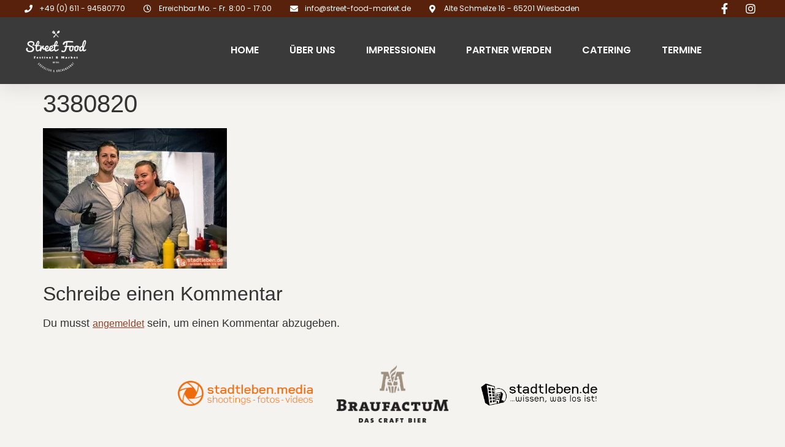

--- FILE ---
content_type: text/css
request_url: https://street-food-market.de/wp-content/litespeed/css/6f7e82a58e8b173137e317160f79bd4c.css?ver=00f59
body_size: 1836
content:
.elementor-6297 .elementor-element.elementor-element-66da043a{box-shadow:0 5px 30px 0 rgb(0 0 0 / .1);z-index:10}.elementor-6297 .elementor-element.elementor-element-6f14d056>.elementor-element-populated{transition:background 0.3s,border 0.3s,border-radius 0.3s,box-shadow 0.3s;padding:0 0 0 0}.elementor-6297 .elementor-element.elementor-element-6f14d056>.elementor-element-populated>.elementor-background-overlay{transition:background 0.3s,border-radius 0.3s,opacity 0.3s}.elementor-6297 .elementor-element.elementor-element-7c7eedc8:not(.elementor-motion-effects-element-type-background),.elementor-6297 .elementor-element.elementor-element-7c7eedc8>.elementor-motion-effects-container>.elementor-motion-effects-layer{background-color:var(--e-global-color-primary)}.elementor-6297 .elementor-element.elementor-element-7c7eedc8>.elementor-container{max-width:1200px}.elementor-6297 .elementor-element.elementor-element-7c7eedc8{transition:background 0.3s,border 0.3s,border-radius 0.3s,box-shadow 0.3s;margin-top:0;margin-bottom:0;padding:5px 0 5px 0}.elementor-6297 .elementor-element.elementor-element-7c7eedc8>.elementor-background-overlay{transition:background 0.3s,border-radius 0.3s,opacity 0.3s}.elementor-bc-flex-widget .elementor-6297 .elementor-element.elementor-element-67fefabf.elementor-column .elementor-widget-wrap{align-items:center}.elementor-6297 .elementor-element.elementor-element-67fefabf.elementor-column.elementor-element[data-element_type="column"]>.elementor-widget-wrap.elementor-element-populated{align-content:center;align-items:center}.elementor-6297 .elementor-element.elementor-element-67fefabf>.elementor-element-populated{padding:0 0 0 0}.elementor-widget-icon-list .elementor-icon-list-item:not(:last-child):after{border-color:var(--e-global-color-text)}.elementor-widget-icon-list .elementor-icon-list-icon i{color:var(--e-global-color-primary)}.elementor-widget-icon-list .elementor-icon-list-icon svg{fill:var(--e-global-color-primary)}.elementor-widget-icon-list .elementor-icon-list-item>.elementor-icon-list-text,.elementor-widget-icon-list .elementor-icon-list-item>a{font-family:var(--e-global-typography-text-font-family),Sans-serif;font-weight:var(--e-global-typography-text-font-weight)}.elementor-widget-icon-list .elementor-icon-list-text{color:var(--e-global-color-secondary)}.elementor-6297 .elementor-element.elementor-element-270272cc .elementor-icon-list-items:not(.elementor-inline-items) .elementor-icon-list-item:not(:last-child){padding-block-end:calc(30px/2)}.elementor-6297 .elementor-element.elementor-element-270272cc .elementor-icon-list-items:not(.elementor-inline-items) .elementor-icon-list-item:not(:first-child){margin-block-start:calc(30px/2)}.elementor-6297 .elementor-element.elementor-element-270272cc .elementor-icon-list-items.elementor-inline-items .elementor-icon-list-item{margin-inline:calc(30px/2)}.elementor-6297 .elementor-element.elementor-element-270272cc .elementor-icon-list-items.elementor-inline-items{margin-inline:calc(-30px/2)}.elementor-6297 .elementor-element.elementor-element-270272cc .elementor-icon-list-items.elementor-inline-items .elementor-icon-list-item:after{inset-inline-end:calc(-30px/2)}.elementor-6297 .elementor-element.elementor-element-270272cc .elementor-icon-list-icon i{color:#fff;transition:color 0.3s}.elementor-6297 .elementor-element.elementor-element-270272cc .elementor-icon-list-icon svg{fill:#fff;transition:fill 0.3s}.elementor-6297 .elementor-element.elementor-element-270272cc{--e-icon-list-icon-size:13px;--e-icon-list-icon-align:left;--e-icon-list-icon-margin:0 calc(var(--e-icon-list-icon-size, 1em) * 0.25) 0 0;--icon-vertical-offset:0px}.elementor-6297 .elementor-element.elementor-element-270272cc .elementor-icon-list-icon{padding-inline-end:3px}.elementor-6297 .elementor-element.elementor-element-270272cc .elementor-icon-list-item>.elementor-icon-list-text,.elementor-6297 .elementor-element.elementor-element-270272cc .elementor-icon-list-item>a{font-size:12px;font-weight:400}.elementor-6297 .elementor-element.elementor-element-270272cc .elementor-icon-list-text{color:#fff;transition:color 0.3s}.elementor-bc-flex-widget .elementor-6297 .elementor-element.elementor-element-1196844f.elementor-column .elementor-widget-wrap{align-items:center}.elementor-6297 .elementor-element.elementor-element-1196844f.elementor-column.elementor-element[data-element_type="column"]>.elementor-widget-wrap.elementor-element-populated{align-content:center;align-items:center}.elementor-6297 .elementor-element.elementor-element-1196844f>.elementor-element-populated{padding:0 0 0 0}.elementor-bc-flex-widget .elementor-6297 .elementor-element.elementor-element-1e5d4a7.elementor-column .elementor-widget-wrap{align-items:center}.elementor-6297 .elementor-element.elementor-element-1e5d4a7.elementor-column.elementor-element[data-element_type="column"]>.elementor-widget-wrap.elementor-element-populated{align-content:center;align-items:center}.elementor-6297 .elementor-element.elementor-element-1e5d4a7>.elementor-element-populated{padding:0 0 0 0}.elementor-6297 .elementor-element.elementor-element-1bbd23cb .elementor-icon-list-items:not(.elementor-inline-items) .elementor-icon-list-item:not(:last-child){padding-block-end:calc(15px/2)}.elementor-6297 .elementor-element.elementor-element-1bbd23cb .elementor-icon-list-items:not(.elementor-inline-items) .elementor-icon-list-item:not(:first-child){margin-block-start:calc(15px/2)}.elementor-6297 .elementor-element.elementor-element-1bbd23cb .elementor-icon-list-items.elementor-inline-items .elementor-icon-list-item{margin-inline:calc(15px/2)}.elementor-6297 .elementor-element.elementor-element-1bbd23cb .elementor-icon-list-items.elementor-inline-items{margin-inline:calc(-15px/2)}.elementor-6297 .elementor-element.elementor-element-1bbd23cb .elementor-icon-list-items.elementor-inline-items .elementor-icon-list-item:after{inset-inline-end:calc(-15px/2)}.elementor-6297 .elementor-element.elementor-element-1bbd23cb .elementor-icon-list-icon i{color:#fff;transition:color 0.3s}.elementor-6297 .elementor-element.elementor-element-1bbd23cb .elementor-icon-list-icon svg{fill:#fff;transition:fill 0.3s}.elementor-6297 .elementor-element.elementor-element-1bbd23cb .elementor-icon-list-item:hover .elementor-icon-list-icon i{color:#d3b574}.elementor-6297 .elementor-element.elementor-element-1bbd23cb .elementor-icon-list-item:hover .elementor-icon-list-icon svg{fill:#d3b574}.elementor-6297 .elementor-element.elementor-element-1bbd23cb{--e-icon-list-icon-size:18px;--e-icon-list-icon-align:center;--e-icon-list-icon-margin:0 calc(var(--e-icon-list-icon-size, 1em) * 0.125);--icon-vertical-offset:0px}.elementor-6297 .elementor-element.elementor-element-1bbd23cb .elementor-icon-list-item>.elementor-icon-list-text,.elementor-6297 .elementor-element.elementor-element-1bbd23cb .elementor-icon-list-item>a{font-family:"Oswald",Sans-serif;font-size:10px;font-weight:400}.elementor-6297 .elementor-element.elementor-element-1bbd23cb .elementor-icon-list-text{transition:color 0.3s}.elementor-6297 .elementor-element.elementor-element-64322306:not(.elementor-motion-effects-element-type-background),.elementor-6297 .elementor-element.elementor-element-64322306>.elementor-motion-effects-container>.elementor-motion-effects-layer{background-color:#3A3A3A}.elementor-6297 .elementor-element.elementor-element-64322306>.elementor-container{max-width:1200px}.elementor-6297 .elementor-element.elementor-element-64322306{transition:background 0.3s,border 0.3s,border-radius 0.3s,box-shadow 0.3s;margin-top:0;margin-bottom:0;padding:15px 0 15px 0}.elementor-6297 .elementor-element.elementor-element-64322306>.elementor-background-overlay{transition:background 0.3s,border-radius 0.3s,opacity 0.3s}.elementor-bc-flex-widget .elementor-6297 .elementor-element.elementor-element-453b1559.elementor-column .elementor-widget-wrap{align-items:center}.elementor-6297 .elementor-element.elementor-element-453b1559.elementor-column.elementor-element[data-element_type="column"]>.elementor-widget-wrap.elementor-element-populated{align-content:center;align-items:center}.elementor-6297 .elementor-element.elementor-element-453b1559>.elementor-element-populated{padding:0 0 0 0}.elementor-widget-image .widget-image-caption{color:var(--e-global-color-text);font-family:var(--e-global-typography-text-font-family),Sans-serif;font-weight:var(--e-global-typography-text-font-weight)}.elementor-6297 .elementor-element.elementor-element-34a7dc21{text-align:left}.elementor-6297 .elementor-element.elementor-element-34a7dc21 img{width:60%}.elementor-bc-flex-widget .elementor-6297 .elementor-element.elementor-element-237055b9.elementor-column .elementor-widget-wrap{align-items:center}.elementor-6297 .elementor-element.elementor-element-237055b9.elementor-column.elementor-element[data-element_type="column"]>.elementor-widget-wrap.elementor-element-populated{align-content:center;align-items:center}.elementor-6297 .elementor-element.elementor-element-237055b9>.elementor-element-populated{padding:0 0 0 0}.elementor-widget-nav-menu .elementor-nav-menu .elementor-item{font-family:var(--e-global-typography-primary-font-family),Sans-serif;font-weight:var(--e-global-typography-primary-font-weight)}.elementor-widget-nav-menu .elementor-nav-menu--main .elementor-item{color:var(--e-global-color-text);fill:var(--e-global-color-text)}.elementor-widget-nav-menu .elementor-nav-menu--main .elementor-item:hover,.elementor-widget-nav-menu .elementor-nav-menu--main .elementor-item.elementor-item-active,.elementor-widget-nav-menu .elementor-nav-menu--main .elementor-item.highlighted,.elementor-widget-nav-menu .elementor-nav-menu--main .elementor-item:focus{color:var(--e-global-color-accent);fill:var(--e-global-color-accent)}.elementor-widget-nav-menu .elementor-nav-menu--main:not(.e--pointer-framed) .elementor-item:before,.elementor-widget-nav-menu .elementor-nav-menu--main:not(.e--pointer-framed) .elementor-item:after{background-color:var(--e-global-color-accent)}.elementor-widget-nav-menu .e--pointer-framed .elementor-item:before,.elementor-widget-nav-menu .e--pointer-framed .elementor-item:after{border-color:var(--e-global-color-accent)}.elementor-widget-nav-menu{--e-nav-menu-divider-color:var( --e-global-color-text )}.elementor-widget-nav-menu .elementor-nav-menu--dropdown .elementor-item,.elementor-widget-nav-menu .elementor-nav-menu--dropdown .elementor-sub-item{font-family:var(--e-global-typography-accent-font-family),Sans-serif;font-weight:var(--e-global-typography-accent-font-weight)}.elementor-6297 .elementor-element.elementor-element-490196c6 .elementor-menu-toggle{margin-left:auto;background-color:#3A3A3A}.elementor-6297 .elementor-element.elementor-element-490196c6 .elementor-nav-menu .elementor-item{font-size:16px;font-weight:600;text-transform:uppercase}.elementor-6297 .elementor-element.elementor-element-490196c6 .elementor-nav-menu--main .elementor-item{color:#FFF;fill:#FFF;padding-left:0;padding-right:0}.elementor-6297 .elementor-element.elementor-element-490196c6 .elementor-nav-menu--main .elementor-item:hover,.elementor-6297 .elementor-element.elementor-element-490196c6 .elementor-nav-menu--main .elementor-item.elementor-item-active,.elementor-6297 .elementor-element.elementor-element-490196c6 .elementor-nav-menu--main .elementor-item.highlighted,.elementor-6297 .elementor-element.elementor-element-490196c6 .elementor-nav-menu--main .elementor-item:focus{color:#d3b574;fill:#d3b574}.elementor-6297 .elementor-element.elementor-element-490196c6{--e-nav-menu-horizontal-menu-item-margin:calc( 50px / 2 )}.elementor-6297 .elementor-element.elementor-element-490196c6 .elementor-nav-menu--main:not(.elementor-nav-menu--layout-horizontal) .elementor-nav-menu>li:not(:last-child){margin-bottom:50px}.elementor-6297 .elementor-element.elementor-element-490196c6 .elementor-nav-menu--dropdown a,.elementor-6297 .elementor-element.elementor-element-490196c6 .elementor-menu-toggle{color:#FFF}.elementor-6297 .elementor-element.elementor-element-490196c6 .elementor-nav-menu--dropdown{background-color:#3A3A3A}.elementor-6297 .elementor-element.elementor-element-490196c6 .elementor-nav-menu--dropdown a:hover,.elementor-6297 .elementor-element.elementor-element-490196c6 .elementor-nav-menu--dropdown a.elementor-item-active,.elementor-6297 .elementor-element.elementor-element-490196c6 .elementor-nav-menu--dropdown a.highlighted,.elementor-6297 .elementor-element.elementor-element-490196c6 .elementor-menu-toggle:hover{color:#d3b574}.elementor-6297 .elementor-element.elementor-element-490196c6 .elementor-nav-menu--dropdown a:hover,.elementor-6297 .elementor-element.elementor-element-490196c6 .elementor-nav-menu--dropdown a.elementor-item-active,.elementor-6297 .elementor-element.elementor-element-490196c6 .elementor-nav-menu--dropdown a.highlighted{background-color:#fff0}.elementor-6297 .elementor-element.elementor-element-490196c6 .elementor-nav-menu--dropdown a.elementor-item-active{color:#d3b574;background-color:#fff0}.elementor-6297 .elementor-element.elementor-element-490196c6 .elementor-nav-menu--dropdown .elementor-item,.elementor-6297 .elementor-element.elementor-element-490196c6 .elementor-nav-menu--dropdown .elementor-sub-item{font-family:"Poppins",Sans-serif;font-size:16px;font-weight:700}.elementor-6297 .elementor-element.elementor-element-490196c6 .elementor-nav-menu--main .elementor-nav-menu--dropdown,.elementor-6297 .elementor-element.elementor-element-490196c6 .elementor-nav-menu__container.elementor-nav-menu--dropdown{box-shadow:0 15px 20px 0 rgb(0 0 0 / .1)}.elementor-6297 .elementor-element.elementor-element-490196c6 .elementor-nav-menu--dropdown a{padding-left:10px;padding-right:10px;padding-top:20px;padding-bottom:20px}.elementor-6297 .elementor-element.elementor-element-490196c6 .elementor-nav-menu--main>.elementor-nav-menu>li>.elementor-nav-menu--dropdown,.elementor-6297 .elementor-element.elementor-element-490196c6 .elementor-nav-menu__container.elementor-nav-menu--dropdown{margin-top:15px!important}.elementor-6297 .elementor-element.elementor-element-490196c6 div.elementor-menu-toggle{color:#FFF}.elementor-6297 .elementor-element.elementor-element-490196c6 div.elementor-menu-toggle svg{fill:#FFF}@media(max-width:1024px){.elementor-6297 .elementor-element.elementor-element-67fefabf>.elementor-element-populated{padding:15px 15px 15px 15px}.elementor-6297 .elementor-element.elementor-element-270272cc .elementor-icon-list-item>.elementor-icon-list-text,.elementor-6297 .elementor-element.elementor-element-270272cc .elementor-icon-list-item>a{font-size:12px}.elementor-6297 .elementor-element.elementor-element-1196844f>.elementor-element-populated{padding:15px 15px 15px 15px}.elementor-6297 .elementor-element.elementor-element-1e5d4a7>.elementor-element-populated{padding:15px 15px 15px 15px}.elementor-6297 .elementor-element.elementor-element-64322306{padding:20px 15px 20px 15px}.elementor-6297 .elementor-element.elementor-element-453b1559>.elementor-element-populated{padding:0 0 0 0}.elementor-6297 .elementor-element.elementor-element-237055b9>.elementor-element-populated{padding:0 0 0 0}.elementor-6297 .elementor-element.elementor-element-490196c6 .elementor-nav-menu--main>.elementor-nav-menu>li>.elementor-nav-menu--dropdown,.elementor-6297 .elementor-element.elementor-element-490196c6 .elementor-nav-menu__container.elementor-nav-menu--dropdown{margin-top:20px!important}}@media(min-width:768px){.elementor-6297 .elementor-element.elementor-element-67fefabf{width:78%}.elementor-6297 .elementor-element.elementor-element-1196844f{width:11.5%}.elementor-6297 .elementor-element.elementor-element-1e5d4a7{width:10.496%}.elementor-6297 .elementor-element.elementor-element-453b1559{width:19.999%}.elementor-6297 .elementor-element.elementor-element-237055b9{width:80.001%}}@media(max-width:1024px) and (min-width:768px){.elementor-6297 .elementor-element.elementor-element-67fefabf{width:75%}.elementor-6297 .elementor-element.elementor-element-1196844f{width:5%}.elementor-6297 .elementor-element.elementor-element-1e5d4a7{width:20%}.elementor-6297 .elementor-element.elementor-element-453b1559{width:50%}.elementor-6297 .elementor-element.elementor-element-237055b9{width:50%}}@media(max-width:767px){.elementor-6297 .elementor-element.elementor-element-6f14d056>.elementor-element-populated{padding:0 0 0 0}.elementor-6297 .elementor-element.elementor-element-7c7eedc8{padding:0 0 0 0}.elementor-6297 .elementor-element.elementor-element-1196844f{width:20%}.elementor-6297 .elementor-element.elementor-element-1e5d4a7{width:80%}.elementor-6297 .elementor-element.elementor-element-453b1559{width:50%}.elementor-6297 .elementor-element.elementor-element-237055b9{width:50%}.elementor-6297 .elementor-element.elementor-element-490196c6 .elementor-nav-menu--dropdown .elementor-item,.elementor-6297 .elementor-element.elementor-element-490196c6 .elementor-nav-menu--dropdown .elementor-sub-item{font-size:16px;letter-spacing:.6px}.elementor-6297 .elementor-element.elementor-element-490196c6 .elementor-nav-menu--dropdown a{padding-left:16px;padding-right:16px;padding-top:15px;padding-bottom:15px}.elementor-6297 .elementor-element.elementor-element-490196c6 .elementor-nav-menu--main>.elementor-nav-menu>li>.elementor-nav-menu--dropdown,.elementor-6297 .elementor-element.elementor-element-490196c6 .elementor-nav-menu__container.elementor-nav-menu--dropdown{margin-top:30px!important}}